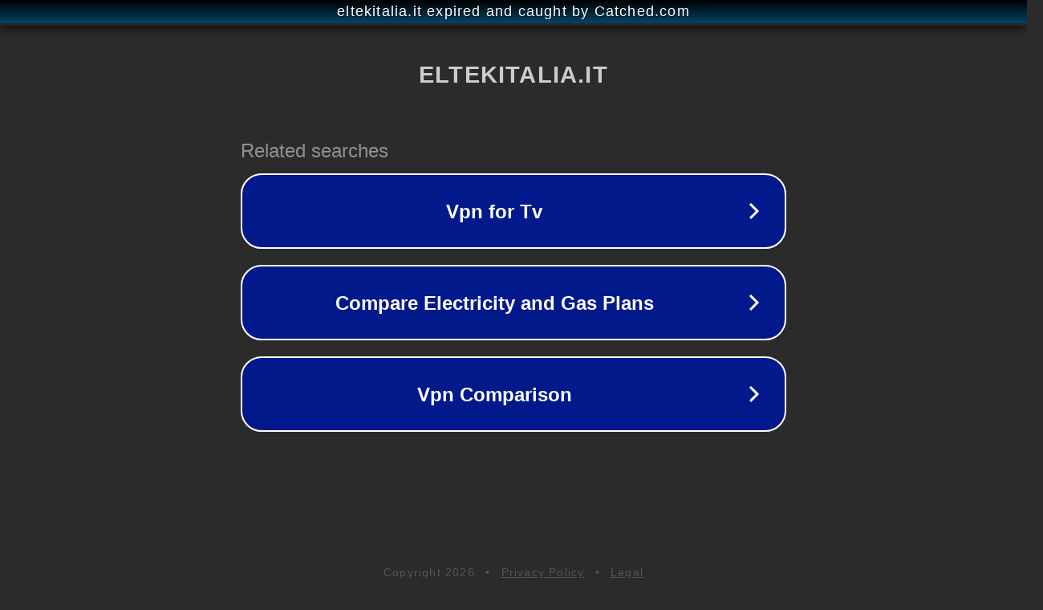

--- FILE ---
content_type: text/html; charset=utf-8
request_url: https://www.eltekitalia.it/portal/prodotto/tpc-bf1241-d3f4-telecamera-termica-ip-1-27-4mp-serie-eureka/
body_size: 1158
content:
<!doctype html>
<html data-adblockkey="MFwwDQYJKoZIhvcNAQEBBQADSwAwSAJBANDrp2lz7AOmADaN8tA50LsWcjLFyQFcb/P2Txc58oYOeILb3vBw7J6f4pamkAQVSQuqYsKx3YzdUHCvbVZvFUsCAwEAAQ==_Uc96WLGRtqG/GEugFJbwZjux5Db/I58ErmZum0ker7HR/Kk4lvovLFqQMv7FwrzMHfYz4AFYJvFm6U6GKEpq6Q==" lang="en" style="background: #2B2B2B;">
<head>
    <meta charset="utf-8">
    <meta name="viewport" content="width=device-width, initial-scale=1">
    <link rel="icon" href="[data-uri]">
    <link rel="preconnect" href="https://www.google.com" crossorigin>
</head>
<body>
<div id="target" style="opacity: 0"></div>
<script>window.park = "[base64]";</script>
<script src="/boYqskLDt.js"></script>
</body>
</html>
